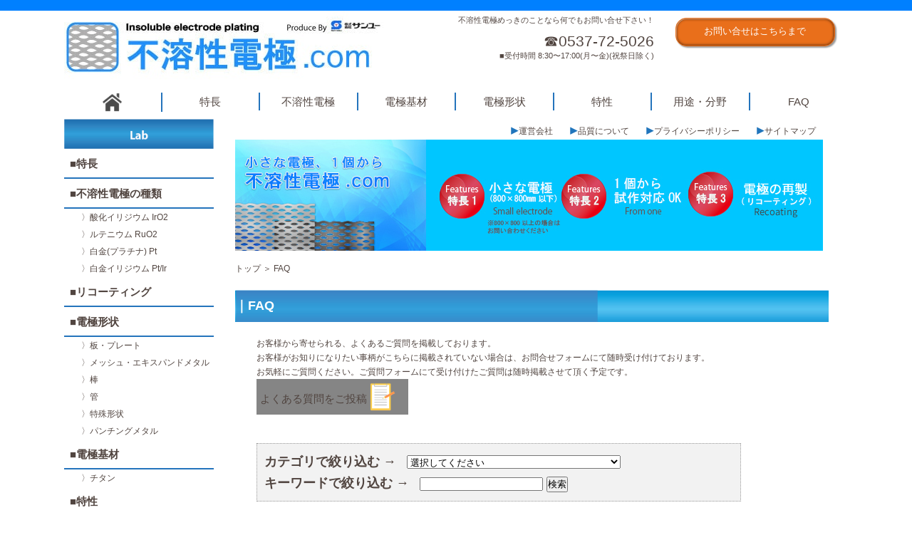

--- FILE ---
content_type: text/html; charset=UTF-8
request_url: https://insoluble-electrode.com/faq/faq9/
body_size: 8166
content:
<!doctype html><html lang="ja"><head>  <script async src="https://www.googletagmanager.com/gtag/js?id=UA-44085228-2"></script> <script>window.dataLayer = window.dataLayer || [];
 function gtag(){dataLayer.push(arguments);}
 gtag('js', new Date());
 gtag('config', 'UA-44085228-2');</script> <meta charset="UTF-8"><meta name=viewport content="width=1100px"><link rel="shortcut icon" href="https://insoluble-electrode.com/wp/wp-content/themes/sanyou/favicon.ico" /><link rel="apple-touch-icon" href="https://insoluble-electrode.com/wp/wp-content/themes/sanyou/img/apple-touch-icon180.png" sizes="180x180"><link media="all" href="https://insoluble-electrode.com/wp/wp-content/cache/autoptimize/css/autoptimize_62913b4d5e4dbed8ac2e3b85ddf08feb.css" rel="stylesheet"><title>不溶性電極の用途・分野について｜不溶性電極の不溶性電極.com不溶性電極.com</title><meta name="description" content="不溶性電極の用途・分野について微小、小さな不溶性電極（Ir02、RuO2、Pt、Pt/Ir）の不溶性電極.comは、各種不溶性電極を製作致します。" /><meta name="robots" content="max-snippet:-1, max-image-preview:large, max-video-preview:-1" /><meta name="keywords" content="不溶性電極の用途・分野について,微小,小さな,不溶性電極,製作" /><link rel="canonical" href="https://insoluble-electrode.com/faq/faq9/" /><meta name="generator" content="All in One SEO (AIOSEO) 4.9.1.1" /> <script type="application/ld+json" class="aioseo-schema">{"@context":"https:\/\/schema.org","@graph":[{"@type":"BreadcrumbList","@id":"https:\/\/insoluble-electrode.com\/faq\/faq9\/#breadcrumblist","itemListElement":[{"@type":"ListItem","@id":"https:\/\/insoluble-electrode.com#listItem","position":1,"name":"\u30db\u30fc\u30e0","item":"https:\/\/insoluble-electrode.com","nextItem":{"@type":"ListItem","@id":"https:\/\/insoluble-electrode.com\/faq\/#listItem","name":"FAQ"}},{"@type":"ListItem","@id":"https:\/\/insoluble-electrode.com\/faq\/#listItem","position":2,"name":"FAQ","item":"https:\/\/insoluble-electrode.com\/faq\/","nextItem":{"@type":"ListItem","@id":"https:\/\/insoluble-electrode.com\/faq\/faq9\/#listItem","name":"\u4e0d\u6eb6\u6027\u96fb\u6975\u306e\u7528\u9014\u30fb\u5206\u91ce\u306b\u3064\u3044\u3066"},"previousItem":{"@type":"ListItem","@id":"https:\/\/insoluble-electrode.com#listItem","name":"\u30db\u30fc\u30e0"}},{"@type":"ListItem","@id":"https:\/\/insoluble-electrode.com\/faq\/faq9\/#listItem","position":3,"name":"\u4e0d\u6eb6\u6027\u96fb\u6975\u306e\u7528\u9014\u30fb\u5206\u91ce\u306b\u3064\u3044\u3066","previousItem":{"@type":"ListItem","@id":"https:\/\/insoluble-electrode.com\/faq\/#listItem","name":"FAQ"}}]},{"@type":"Organization","@id":"https:\/\/insoluble-electrode.com\/#organization","name":"\u4e0d\u6eb6\u6027\u96fb\u6975.com","description":"Just another WordPress site","url":"https:\/\/insoluble-electrode.com\/"},{"@type":"WebPage","@id":"https:\/\/insoluble-electrode.com\/faq\/faq9\/#webpage","url":"https:\/\/insoluble-electrode.com\/faq\/faq9\/","name":"\u4e0d\u6eb6\u6027\u96fb\u6975\u306e\u7528\u9014\u30fb\u5206\u91ce\u306b\u3064\u3044\u3066\uff5c\u4e0d\u6eb6\u6027\u96fb\u6975\u306e\u4e0d\u6eb6\u6027\u96fb\u6975.com","description":"\u4e0d\u6eb6\u6027\u96fb\u6975\u306e\u7528\u9014\u30fb\u5206\u91ce\u306b\u3064\u3044\u3066\u5fae\u5c0f\u3001\u5c0f\u3055\u306a\u4e0d\u6eb6\u6027\u96fb\u6975\uff08Ir02\u3001RuO2\u3001Pt\u3001Pt\/Ir\uff09\u306e\u4e0d\u6eb6\u6027\u96fb\u6975.com\u306f\u3001\u5404\u7a2e\u4e0d\u6eb6\u6027\u96fb\u6975\u3092\u88fd\u4f5c\u81f4\u3057\u307e\u3059\u3002","inLanguage":"ja","isPartOf":{"@id":"https:\/\/insoluble-electrode.com\/#website"},"breadcrumb":{"@id":"https:\/\/insoluble-electrode.com\/faq\/faq9\/#breadcrumblist"},"datePublished":"2017-10-14T10:39:48+09:00","dateModified":"2017-10-14T10:39:48+09:00"},{"@type":"WebSite","@id":"https:\/\/insoluble-electrode.com\/#website","url":"https:\/\/insoluble-electrode.com\/","name":"\u4e0d\u6eb6\u6027\u96fb\u6975.com","description":"Just another WordPress site","inLanguage":"ja","publisher":{"@id":"https:\/\/insoluble-electrode.com\/#organization"}}]}</script> <link rel='dns-prefetch' href='//yubinbango.github.io' /><link rel="alternate" title="oEmbed (JSON)" type="application/json+oembed" href="https://insoluble-electrode.com/wp-json/oembed/1.0/embed?url=https%3A%2F%2Finsoluble-electrode.com%2Ffaq%2Ffaq9%2F" /><link rel="alternate" title="oEmbed (XML)" type="text/xml+oembed" href="https://insoluble-electrode.com/wp-json/oembed/1.0/embed?url=https%3A%2F%2Finsoluble-electrode.com%2Ffaq%2Ffaq9%2F&#038;format=xml" /> <script type="text/javascript" id="main_js-js-extra">var wp_fuyou = {"nonce":"d14d628129","siteURL":"https://insoluble-electrode.com/wp"};
//# sourceURL=main_js-js-extra</script> <script type="text/javascript" src="https://insoluble-electrode.com/wp/wp-content/themes/sanyou/js/main.js?ver=0.0.0" id="main_js-js"></script> <link rel="https://api.w.org/" href="https://insoluble-electrode.com/wp-json/" /><link rel="alternate" title="JSON" type="application/json" href="https://insoluble-electrode.com/wp-json/wp/v2/pages/246" /><link rel="EditURI" type="application/rsd+xml" title="RSD" href="https://insoluble-electrode.com/wp/xmlrpc.php?rsd" /><link rel='shortlink' href='https://insoluble-electrode.com/?p=246' /><link rel="icon" href="data:,"></head><body class="wp-singular page-template-default page page-id-246 page-child parent-pageid-201 wp-theme-sanyou"><div id="wrap"><header class="head clearfix"><h1 class="top fl_l"><a href="https://insoluble-electrode.com"><img src="https://insoluble-electrode.com/wp/wp-content/themes/sanyou/img/logo.jpg" alt="不溶性電極.com"/></a></h1><div class="topbox fl_r clearfix"><div class="fl_l toptel in_b"><p class="mb_10 topbox_p">不溶性電極めっきのことなら何でもお問い合せ下さい！</p><p class="tel"><a href="tel:0537-72-5026">&#9742;0537-72-5026</a></p><p class="time">■受付時間 8:30〜17:00(月〜金)(祝祭日除く)</p> 　</div> 　<div class="fl_l tophere in_b"><div id="google_translate_element"></div><script type="text/javascript">function googleTranslateElementInit() {
  new google.translate.TranslateElement({pageLanguage: 'ja', includedLanguages: 'de,en,es,fr,it,ko,pt,zh-CN,zh-TW', layout: google.translate.TranslateElement.InlineLayout.SIMPLE}, 'google_translate_element');
}</script><script type="text/javascript" src="//translate.google.com/translate_a/element.js?cb=googleTranslateElementInit"></script>  <script src="https://code.jquery.com/jquery-3.2.1.min.js"></script> <p class="here"><a href="https://insoluble-electrode.com/contact/">お問い合せはこちらまで</a></p></div></div></header><div class="wrapper"><nav class="navi w_1100"><ul class="clearfix ddmenu"><li><a href="https://insoluble-electrode.com"><img class="w_20" src="https://insoluble-electrode.com/wp/wp-content/themes/sanyou/img/home.png" alt="不溶性電極TOP"/></a></li><li><a href="https://insoluble-electrode.com/cha/">特長</a></li><li class="menu__single"> <a href="https://insoluble-electrode.com/inso/">不溶性電極</a><ul><li class="smnav"><a href="https://insoluble-electrode.com/inso/ir02/">〉酸化イリジウム IrO2</a></li><li class="smnav"><a href="https://insoluble-electrode.com/inso/ru02/">〉ルテニウム RuO2</a></li><li class="smnav"><a href="https://insoluble-electrode.com/inso/pt/">〉白金(プラチナ) Pt</a></li><li class="smnav"><a href="https://insoluble-electrode.com/inso/ptir/">〉白金イリジウム Pt/Ir</a></li></ul></li><li class="menu__single"> <a href="#">電極基材</a><ul><li class="smnav"><a href="https://insoluble-electrode.com/titan/">〉チタン</a></li></ul></li><li class="menu__single"> <a href="#">電極形状</a><ul><li class="smnav"><a href="https://insoluble-electrode.com/boa/">〉板・プレート</a></li><li class="smnav"><a href="https://insoluble-electrode.com/mesh/">〉メッシュ・エキスパンドメタル</a></li><li class="smnav"><a href="https://insoluble-electrode.com/rod/">〉棒</a></li><li class="smnav"><a href="https://insoluble-electrode.com/kan/">〉菅</a></li><li class="smnav"><a href="https://insoluble-electrode.com/comb/">〉特殊形状</a></li><li class="smnav"><a href="https://insoluble-electrode.com/metal/">〉パンチングメタル</a></li></ul></li><li class="menu__single"> <a href="#">特性</a><ul><li class="smnav"><a href="https://insoluble-electrode.com/polarity/">〉陽極反転・逆電対応</a></li><li class="smnav"><a href="https://insoluble-electrode.com/dura/">〉陽極耐久性</a></li><li class="smnav"><a href="https://insoluble-electrode.com/evolution/">〉塩素発生効率</a></li></ul></li><li class="menu__single"> <a href="#">用途・分野</a><ul><li class="smnav"><a href="https://insoluble-electrode.com/hyd/">〉水素発生用</a></li><li class="smnav"><a href="https://insoluble-electrode.com/chlo/">〉塩素発生用</a></li><li class="smnav"><a href="https://insoluble-electrode.com/oxy/">〉酸素発生用</a></li><li class="smnav"><a href="https://insoluble-electrode.com/pola_use/">〉極性反転用</a></li><li class="smnav"><a href="https://insoluble-electrode.com/elec/">〉電気分解用</a></li><li class="smnav"><a href="https://insoluble-electrode.com/ion/">〉イオン水用</a></li><li class="smnav"><a href="https://insoluble-electrode.com/brine/">〉塩水</a></li><li class="smnav"><a href="https://insoluble-electrode.com/ocean/">〉海水</a></li></ul></li><li><a href="https://insoluble-electrode.com/faq/">FAQ</a></li></ul></nav><div class="content_main w_1100 clearfix"><div class="w_210"><aside><ul class="leftnav clearfix"><li><img src="https://insoluble-electrode.com/wp/wp-content/themes/sanyou/img/lab.png" alt="lab"/></li><li class="bd b_nav"><a href="https://insoluble-electrode.com/cha/">■特長</a></li><li class="bd b_nav"><a href="https://insoluble-electrode.com/inso/">■不溶性電極の種類</a></li><li class="smnav"><a href="https://insoluble-electrode.com/inso/ir02/">〉酸化イリジウム IrO2</a></li><li class="smnav"><a href="https://insoluble-electrode.com/inso/ru02/">〉ルテニウム RuO2</a></li><li class="smnav"><a href="https://insoluble-electrode.com/inso/pt/">〉白金(プラチナ) Pt</a></li><li class="smnav"><a href="https://insoluble-electrode.com/inso/ptir/">〉白金イリジウム Pt/Ir</a></li><li class="bd b_nav"><a href="https://insoluble-electrode.com/rec/">■リコーティング</a></li><li class="bd b_nav">■電極形状</li><li class="smnav"><a href="https://insoluble-electrode.com/boa/">〉板・プレート</a></li><li class="smnav"><a href="https://insoluble-electrode.com/mesh/">〉メッシュ・エキスパンドメタル</a></li><li class="smnav"><a href="https://insoluble-electrode.com/rod/">〉棒</a></li><li class="smnav"><a href="https://insoluble-electrode.com/kan/">〉管</a></li><li class="smnav"><a href="https://insoluble-electrode.com/comb/">〉特殊形状</a></li><li class="smnav"><a href="https://insoluble-electrode.com/metal/">〉パンチングメタル</a></li><li class="bd b_nav">■電極基材</li><li class="smnav"><a href="https://insoluble-electrode.com/titan/">〉チタン</a></li><li class="bd b_nav">■特性</li><li class="smnav"><a href="https://insoluble-electrode.com/polarity/">〉極性反転・逆電対応</a></li><li class="smnav"><a href="https://insoluble-electrode.com/dura/">〉陽極耐久性</a></li><li class="smnav"><a href="https://insoluble-electrode.com/evolution/">〉塩素発生効率</a></li><li class="bd b_nav">■用途・分野</li><li class="smnav"><a href="https://insoluble-electrode.com/hyd/">〉水素発生用</a></li><li class="smnav"><a href="https://insoluble-electrode.com/chlo/">〉塩素発生用</a></li><li class="smnav"><a href="https://insoluble-electrode.com/oxy/">〉酸素発生用</a></li><li class="smnav"><a href="https://insoluble-electrode.com/pola_use/">〉極性反転用</a></li><li class="smnav"><a href="https://insoluble-electrode.com/elec/">〉電気分解用</a></li><li class="smnav"><a href="https://insoluble-electrode.com/ion/">〉イオン水用</a></li><li class="smnav"><a href="https://insoluble-electrode.com/brine/">〉塩水</a></li><li class="smnav"><a href="https://insoluble-electrode.com/ocean/">〉海水</a></li><li class="bd b_nav"><a href="https://insoluble-electrode.com/faq/">■技術FAQ</a></li><li class="bd b_nav"><a href="https://insoluble-electrode.com/company/">■運営会社</a></li><li class="bd b_nav"><a href="https://insoluble-electrode.com/policy/">■プライバシーポリシー</a></li><li class="sanyulist"><a href="http://www.sunyou-net.co.jp/"><img src="https://insoluble-electrode.com/wp/wp-content/themes/sanyou/img/sanyou.jpg" alt="lab"/></a></li><li class="bd bisyou mb_10"><a href="https://microfineplating.com/">微小微細メッキ.com</a></li><li class="font_sm bisyou mb_10"><a href="http://matex-j.com/"><img src="https://insoluble-electrode.com/wp/wp-content/themes/sanyou/img/h_logo.gif" alt="マテックス・ジャパン株式会社"/>(株)サンユーの100%子会社<br>〈事業内容〉不溶性電極の製造・<br>リコーティング<br>メッキ液液製造・開発等</a></li></ul></aside></div><div class="w_880 paleft_30"><div class="nav clearfix"><ul class="right_nav fl_r clearfix"><li class="smnav fl_l"><a href="https://insoluble-electrode.com/company/"><img class="arrow" src="https://insoluble-electrode.com/wp/wp-content/themes/sanyou/img/arrow.png" alt="運営会社"/>運営会社</a></li><li class="smnav fl_l"><a href="https://insoluble-electrode.com/quality/"><img class="arrow" src="https://insoluble-electrode.com/wp/wp-content/themes/sanyou/img/arrow.png" alt="品質について"/>品質について</a></li><li class="smnav fl_l"><a href="https://insoluble-electrode.com/policy/"><img class="arrow" src="https://insoluble-electrode.com/wp/wp-content/themes/sanyou/img/arrow.png" alt="プライバシーポリシー"/>プライバシーポリシー</a></li><li class="smnav fl_l"><a href="https://insoluble-electrode.com/map/"><img class="arrow" src="https://insoluble-electrode.com/wp/wp-content/themes/sanyou/img/arrow.png" alt="サイトマップ"/>サイトマップ</a></li></ul></div> <img class="underlayer" src="https://insoluble-electrode.com/wp/wp-content/themes/sanyou/img/underlayer.jpg" alt=小さな電極1個から/><div class="pan"> <a href="https://insoluble-electrode.com">トップ</a> ＞  FAQ</div><section class="clearfix"><h2 class="clearfix">｜FAQ</h2><p class="txt pal_r">お客様から寄せられる、よくあるご質問を掲載しております。<br>お客様がお知りになりたい事柄がこちらに掲載されていない場合は、お問合せフォームにて随時受け付けております。<br>お気軽にご質問ください。ご質問フォームにて受け付けたご質問は随時掲載させて頂く予定です。</p></section><div class="form clearfix mal_r"><p class="contribution"><a href="https://insoluble-electrode.com/contact/">よくある質問をご投稿</a></p> <a href="https://insoluble-electrode.com/contact/"><img class="memo" src="https://insoluble-electrode.com/wp/wp-content/themes/sanyou/img/memo.png" alt="よくある質問をご投稿"/></a></div><div id="faq_menu" class="maL_r"><form> <strong>カテゴリで絞り込む →</strong>&nbsp;&nbsp; <select style="width:300px;" onchange="location.href=this.options[this.selectedIndex].value"><option value="" selected="">選択してください</option><option value="https://insoluble-electrode.com/faq/faq1/">酸化イリジウム(Ir02)電極について</option><option value="https://insoluble-electrode.com/faq/faq2/">ルテニウム RuO2 電極について</option><option value="https://insoluble-electrode.com/faq/faq3/">白金(プラチナ) Pt 電極について</option><option value="https://insoluble-electrode.com/faq/faq4/">白金イリジウム Pt/Ir 電極について</option><option value="https://insoluble-electrode.com/faq/faq5/">リコーティングについて</option><option value="https://insoluble-electrode.com/faq/faq6/">不溶性電極形状について</option><option value="https://insoluble-electrode.com/faq/faq7/">不溶性電極基材 について</option><option value="https://insoluble-electrode.com/faq/faq8/">不溶性電極の特性について</option><option value="https://insoluble-electrode.com/faq/faq9/">不溶性電極の用途・分野について</option> </select></form><form method="get" action="https://insoluble-electrode.com"> <strong>キーワードで絞り込む →</strong>&nbsp;&nbsp; <input type="hidden" name="post_type" value="cpt_qa"> <input name="s" id="s" type="text" /> <input id="submit" type="submit" value="検索" /></form></div><section><div class="faq_list mb20"><h2>不溶性電極の用途・分野について</h2><ul><li class="que"><img src="https://insoluble-electrode.com/wp/wp-content/themes/sanyou/img/faq_q.gif" alt=小さな電極1個から/><a href="https://insoluble-electrode.com/cpt_qa/%e9%9b%bb%e6%a5%b5%e3%81%8c%e4%bd%bf%e7%94%a8%e3%81%a7%e3%81%8d%e3%82%8b%e3%82%81%e3%81%a3%e3%81%8d%e6%b6%b2%e3%81%ab%e5%88%b6%e7%b4%84%e3%81%8c%e3%81%82%e3%82%8a%e3%81%be%e3%81%99%e3%81%8b%ef%bc%9f/"><strong>電極が使用できるめっき液に制約がありますか？</strong></a></li></ul></div><div class="vave_menu"><ul class="clearfix text_ac"><li class="textl"><a href="https://insoluble-electrode.com/faq/faq1/">酸化イリジウム(Ir02)電極について</a></li><li class="textl"><a href="https://insoluble-electrode.com/faq/faq2/">ルテニウム RuO2 電極について</a></li><li class="textl"><a href="https://insoluble-electrode.com/faq/faq3/">白金(プラチナ) Pt 電極について</a></li></ul><ul class="clearfix text_ac"><li class="textl"><a href="https://insoluble-electrode.com/faq/faq4/">白金イリジウム Pt/Ir 電極について</a></li><li class="textl"><a href="https://insoluble-electrode.com/faq/faq5/">リコーティングについて</a></li><li class="textl"><a href="https://insoluble-electrode.com/faq/faq6/">不溶性電極形状について</a></li></ul><ul class="clearfix text_ac"><li class="textl"><a href="https://insoluble-electrode.com/faq/faq7/">不溶性電極基材 について</a></li><li class="textl"><a href="https://insoluble-electrode.com/faq/faq8/">不溶性電極の特性について</a></li><li class="textl"><a href="https://insoluble-electrode.com/faq/faq9/">不溶性電極の用途・分野について</a></li></ul><p><a href="https://insoluble-electrode.com/faq/">FAQ一覧へ戻る</a></p></div></section><section class="content_recoding1 mtop_200"><p class="recoding_title blue">｜特殊コーティング　（酸化イリジウム不溶性電極）</p><p class="txt">有機添加剤の分解反応抑制の為に、酸化イリジウム不溶性電極に特殊コーティングが可能です。ただし、特殊コーティングのみは出来ません。</p></section><section class="content_recoding mtop_15 clearfix"><p class="recoding_title">｜リコーティング</p><p class="txt fl_r">不溶性電極.comでは、性能劣化した電極の基材からコーティングを剥離して再びコーティングを施す事で電極を再生致します。</p><div class="content_recodinginner clearfix mtop_30"><p class="content_recodingp fl_l">コーティング層が劣化した電極は、電解槽内で電気が流れにくくなり、コーティングの再生を行うことで改善することが可能な場合があります。</p> <img class="fl_l" src="https://insoluble-electrode.com/wp/wp-content/themes/sanyou/img/content_recoding.png" alt="電極再生"/></div></section><section class="mtop_30 mtm"><div class="shape"><ul class="clearfix"><li class="fl_l">〈 電極の種類 〉</li><li class="gy"><a href="https://insoluble-electrode.com/inso/pt/">白金(プラチナ)Pt電極</a></li><li class="gy"><a href="https://insoluble-electrode.com/inso/ptir/">白金イリジウムPt/Ir電極</a></li><li class="gy"><a href="https://insoluble-electrode.com/inso/ru02/">ルテニウムRuO2電極</a></li><li class="gy"><a href="https://insoluble-electrode.com/inso/ir02/">酸化イリジウムIrO2電極</a></li></ul></div><p class="mb_10 mtop_15">〈 電極形状 〉</p><div class="shape"><div class="shapeimg1 fl_l"><a href="https://insoluble-electrode.com/boa/"><img src="https://insoluble-electrode.com/wp/wp-content/themes/sanyou/img/board_03.png" alt="板プレート"/></a><p><span class="sp">板・プレート</span></p></div><div class="shapeimg1 fl_l"><a href="https://insoluble-electrode.com/mesh/"><img src="https://insoluble-electrode.com/wp/wp-content/themes/sanyou/img/mesh.png" alt="メッシュ"/></a><p><span class="sp">メッシュ・エキスパンドペダル</span></p></div><div class="shapeimg1 fl_l"><a href="https://insoluble-electrode.com/rod/"><img src="https://insoluble-electrode.com/wp/wp-content/themes/sanyou/img/rod.png" alt="棒"/></a><p><span class="sp">棒</span></p></div><div class="shapeimg1 fl_l"><a href="https://insoluble-electrode.com/kan/"><img src="https://insoluble-electrode.com/wp/wp-content/themes/sanyou/img/kan.png" alt="菅"/></a><p><span class="sp">菅</span></p></div><div class="shapeimg1 fl_l"><a href="https://insoluble-electrode.com/metal/"><img src="https://insoluble-electrode.com/wp/wp-content/themes/sanyou/img/metal.png" alt="パンチングメタル"/></a><p><span class="sp">パンチングメタル</span></p></div><div class="shapeimg1 fl_l"><a href="https://insoluble-electrode.com/comb/"><img src="https://insoluble-electrode.com/wp/wp-content/themes/sanyou/img/ather.png" alt="特殊形状"/></a><p><span class="sp">特殊形状</span></p></div></div><div class="shape clearfix"><div class="shapeimg2 fl_l"><ul class="clearfix"><li class="fl_l w_30">〈基材の種類〉</li><li class="fl_l w_30 paleft_30"><a href="https://insoluble-electrode.com/titan/">｜チタン(Ti)</a></li></ul></div></div></section></div></div></div><footer><div class="wrapper clearfix"><table class="footertable fl_l" width="70%" border="0" cellpadding="1.5em"><tr><td><a href="https://insoluble-electrode.com/cha/">特徴</a></td><td>電極形状</td><td>分野・用途</td><td>特性</td></tr><tr><td><a href="https://insoluble-electrode.com/inso/">不溶性電極</a></td><td class="paleft_1"><a href="https://insoluble-electrode.com/boa/">〉板・プレート</a></td><td class="paleft_1"><a href="https://insoluble-electrode.com/hyd/">〉水素発生用</a></td><td class="paleft_1"><a href="https://insoluble-electrode.com/polarity/">〉極性反転・逆電対応</a></td></tr><tr><td class="paleft_1"><a href="https://insoluble-electrode.com/inso/ir02/">〉酸化イリジウム IrO2</a></td><td class="paleft_1"><a href="https://insoluble-electrode.com/mesh/">〉メッシュ・エキスパンドメタル</a></td><td class="paleft_1"><a href="https://insoluble-electrode.com/chlo/">〉塩素発生用</a></td><td class="paleft_1"><a href="https://insoluble-electrode.com/dura/">〉陽極耐久性</a></td></tr><tr><td class="paleft_1"><a href="https://insoluble-electrode.com/inso/ru02/">〉ルテニウム RuO2</a></td><td class="paleft_1"><a href="https://insoluble-electrode.com/rod/">〉棒</a></td><td class="paleft_1"><a href="https://insoluble-electrode.com/oxy/">〉酸素発生用</a></td><td class="paleft_1"><a href="https://insoluble-electrode.com/evolution/">〉塩素発生効率</a></td></tr><tr><td class="paleft_1"><a href="https://insoluble-electrode.com/inso/pt/">〉白金(プラチナ) Pt</a></td><td class="paleft_1"><a href="https://insoluble-electrode.com/kan/">〉菅</a></td><td class="paleft_1"><a href="https://insoluble-electrode.com/pola_use/">〉極性反転用</a></td><td><a href="https://insoluble-electrode.com/faq/">FAQ</a></td></tr><tr><td class="paleft_1"><a href="https://insoluble-electrode.com/inso/ptir/">〉白金イリジウム Pt/Ir</a></td><td class="paleft_1"><a href="https://insoluble-electrode.com/metal/">〉パンチングメタル</a></td><td class="paleft_1"><a href="https://insoluble-electrode.com/elec/">〉電気分解用</a></td><td><a href="https://insoluble-electrode.com/map/">サイトマップ</a></td></tr><tr><td><a href="https://insoluble-electrode.com/rec/">リコーティング</a></td><td class="paleft_1"><a href="https://insoluble-electrode.com/comb/">〉特殊形状</a></td><td class="paleft_1"><a href="https://insoluble-electrode.com/ion/">〉イオン水用</a></td><td><a href="https://insoluble-electrode.com/company/">運営会社</a></td></tr><tr><td>電極基材</td><td></td><td class="paleft_1"><a href="https://insoluble-electrode.com/brine/">〉塩水</a></td><td><a href="https://insoluble-electrode.com/policy/">プライバシーポリシー</a></td></tr><tr><td class="paleft_1"><a href="https://insoluble-electrode.com/titan/">〉チタン</a></td><td></td><td class="paleft_1"><a href="https://insoluble-electrode.com/ocean/">〉海水</a></td></tr><tr><td></td><td></td></tr></table><div class="footerright fl_l"><p class="footerp">お問い合わせはお気軽に！</p><p>不溶性電極.comを、ご覧いただきまして誠にありがとうございます。<br>不溶性電極のことなら「不溶性電極.com」にお任せください。</p><p class="footer_tel"><a href="tel:0537-72-5026">☎︎0537-72-5026</a></p><p class="here"><a href="https://insoluble-electrode.com/contact/">お問合せはこちらまで</a></p></div></div><p class="cr">Copyright © 不溶性電極.com All Right Reserved.</p></footer></div> <script type="speculationrules">{"prefetch":[{"source":"document","where":{"and":[{"href_matches":"/*"},{"not":{"href_matches":["/wp/wp-*.php","/wp/wp-admin/*","/wp/wp-content/uploads/*","/wp/wp-content/*","/wp/wp-content/plugins/*","/wp/wp-content/themes/sanyou/*","/*\\?(.+)"]}},{"not":{"selector_matches":"a[rel~=\"nofollow\"]"}},{"not":{"selector_matches":".no-prefetch, .no-prefetch a"}}]},"eagerness":"conservative"}]}</script> <script type="text/javascript" src="https://yubinbango.github.io/yubinbango/yubinbango.js" id="yubinbango-js"></script> <script type="module"  src="https://insoluble-electrode.com/wp/wp-content/plugins/all-in-one-seo-pack/dist/Lite/assets/table-of-contents.95d0dfce.js?ver=4.9.1.1" id="aioseo/js/src/vue/standalone/blocks/table-of-contents/frontend.js-js"></script> <script type="text/javascript" src="https://insoluble-electrode.com/wp/wp-includes/js/dist/hooks.min.js?ver=dd5603f07f9220ed27f1" id="wp-hooks-js"></script> <script type="text/javascript" src="https://insoluble-electrode.com/wp/wp-includes/js/dist/i18n.min.js?ver=c26c3dc7bed366793375" id="wp-i18n-js"></script> <script type="text/javascript" id="wp-i18n-js-after">wp.i18n.setLocaleData( { 'text direction\u0004ltr': [ 'ltr' ] } );
wp.i18n.setLocaleData( { 'text direction\u0004ltr': [ 'ltr' ] } );
//# sourceURL=wp-i18n-js-after</script> <script type="text/javascript" src="https://insoluble-electrode.com/wp/wp-content/plugins/contact-form-7/includes/swv/js/index.js?ver=6.1.4" id="swv-js"></script> <script type="text/javascript" id="contact-form-7-js-translations">( function( domain, translations ) {
	var localeData = translations.locale_data[ domain ] || translations.locale_data.messages;
	localeData[""].domain = domain;
	wp.i18n.setLocaleData( localeData, domain );
} )( "contact-form-7", {"translation-revision-date":"2025-11-30 08:12:23+0000","generator":"GlotPress\/4.0.3","domain":"messages","locale_data":{"messages":{"":{"domain":"messages","plural-forms":"nplurals=1; plural=0;","lang":"ja_JP"},"This contact form is placed in the wrong place.":["\u3053\u306e\u30b3\u30f3\u30bf\u30af\u30c8\u30d5\u30a9\u30fc\u30e0\u306f\u9593\u9055\u3063\u305f\u4f4d\u7f6e\u306b\u7f6e\u304b\u308c\u3066\u3044\u307e\u3059\u3002"],"Error:":["\u30a8\u30e9\u30fc:"]}},"comment":{"reference":"includes\/js\/index.js"}} );
//# sourceURL=contact-form-7-js-translations</script> <script type="text/javascript" id="contact-form-7-js-before">var wpcf7 = {
    "api": {
        "root": "https:\/\/insoluble-electrode.com\/wp-json\/",
        "namespace": "contact-form-7\/v1"
    }
};
//# sourceURL=contact-form-7-js-before</script> <script type="text/javascript" src="https://insoluble-electrode.com/wp/wp-content/plugins/contact-form-7/includes/js/index.js?ver=6.1.4" id="contact-form-7-js"></script> <script id="wp-emoji-settings" type="application/json">{"baseUrl":"https://s.w.org/images/core/emoji/17.0.2/72x72/","ext":".png","svgUrl":"https://s.w.org/images/core/emoji/17.0.2/svg/","svgExt":".svg","source":{"concatemoji":"https://insoluble-electrode.com/wp/wp-includes/js/wp-emoji-release.min.js?ver=6.9"}}</script> <script type="module">/*! This file is auto-generated */
const a=JSON.parse(document.getElementById("wp-emoji-settings").textContent),o=(window._wpemojiSettings=a,"wpEmojiSettingsSupports"),s=["flag","emoji"];function i(e){try{var t={supportTests:e,timestamp:(new Date).valueOf()};sessionStorage.setItem(o,JSON.stringify(t))}catch(e){}}function c(e,t,n){e.clearRect(0,0,e.canvas.width,e.canvas.height),e.fillText(t,0,0);t=new Uint32Array(e.getImageData(0,0,e.canvas.width,e.canvas.height).data);e.clearRect(0,0,e.canvas.width,e.canvas.height),e.fillText(n,0,0);const a=new Uint32Array(e.getImageData(0,0,e.canvas.width,e.canvas.height).data);return t.every((e,t)=>e===a[t])}function p(e,t){e.clearRect(0,0,e.canvas.width,e.canvas.height),e.fillText(t,0,0);var n=e.getImageData(16,16,1,1);for(let e=0;e<n.data.length;e++)if(0!==n.data[e])return!1;return!0}function u(e,t,n,a){switch(t){case"flag":return n(e,"\ud83c\udff3\ufe0f\u200d\u26a7\ufe0f","\ud83c\udff3\ufe0f\u200b\u26a7\ufe0f")?!1:!n(e,"\ud83c\udde8\ud83c\uddf6","\ud83c\udde8\u200b\ud83c\uddf6")&&!n(e,"\ud83c\udff4\udb40\udc67\udb40\udc62\udb40\udc65\udb40\udc6e\udb40\udc67\udb40\udc7f","\ud83c\udff4\u200b\udb40\udc67\u200b\udb40\udc62\u200b\udb40\udc65\u200b\udb40\udc6e\u200b\udb40\udc67\u200b\udb40\udc7f");case"emoji":return!a(e,"\ud83e\u1fac8")}return!1}function f(e,t,n,a){let r;const o=(r="undefined"!=typeof WorkerGlobalScope&&self instanceof WorkerGlobalScope?new OffscreenCanvas(300,150):document.createElement("canvas")).getContext("2d",{willReadFrequently:!0}),s=(o.textBaseline="top",o.font="600 32px Arial",{});return e.forEach(e=>{s[e]=t(o,e,n,a)}),s}function r(e){var t=document.createElement("script");t.src=e,t.defer=!0,document.head.appendChild(t)}a.supports={everything:!0,everythingExceptFlag:!0},new Promise(t=>{let n=function(){try{var e=JSON.parse(sessionStorage.getItem(o));if("object"==typeof e&&"number"==typeof e.timestamp&&(new Date).valueOf()<e.timestamp+604800&&"object"==typeof e.supportTests)return e.supportTests}catch(e){}return null}();if(!n){if("undefined"!=typeof Worker&&"undefined"!=typeof OffscreenCanvas&&"undefined"!=typeof URL&&URL.createObjectURL&&"undefined"!=typeof Blob)try{var e="postMessage("+f.toString()+"("+[JSON.stringify(s),u.toString(),c.toString(),p.toString()].join(",")+"));",a=new Blob([e],{type:"text/javascript"});const r=new Worker(URL.createObjectURL(a),{name:"wpTestEmojiSupports"});return void(r.onmessage=e=>{i(n=e.data),r.terminate(),t(n)})}catch(e){}i(n=f(s,u,c,p))}t(n)}).then(e=>{for(const n in e)a.supports[n]=e[n],a.supports.everything=a.supports.everything&&a.supports[n],"flag"!==n&&(a.supports.everythingExceptFlag=a.supports.everythingExceptFlag&&a.supports[n]);var t;a.supports.everythingExceptFlag=a.supports.everythingExceptFlag&&!a.supports.flag,a.supports.everything||((t=a.source||{}).concatemoji?r(t.concatemoji):t.wpemoji&&t.twemoji&&(r(t.twemoji),r(t.wpemoji)))});
//# sourceURL=https://insoluble-electrode.com/wp/wp-includes/js/wp-emoji-loader.min.js</script> </body></html>

--- FILE ---
content_type: text/css
request_url: https://insoluble-electrode.com/wp/wp-content/cache/autoptimize/css/autoptimize_62913b4d5e4dbed8ac2e3b85ddf08feb.css
body_size: 7311
content:
@charset "UTF-8";*{padding:0;margin:0;-webkit-box-sizing:border-box;-moz-box-sizing:border-box;-o-box-sizing:border-box;-ms-box-sizing:border-box;box-sizing:border-box}html,body,div,span,object,iframe,p,blockquote,pre,a,abbr,acronym,address,big,cite,code,del,dfn,em,img,ins,kbd,q,s,samp,small,strike,strong,sub,sup,tt,var,b,u,i,center,dl,dt,dd,ol,ul,li,fieldset,form,label,legend,table,caption,tbody,tfoot,thead,tr,th,td,article,aside,canvas,details,embed,figure,figcaption,footer,header,menu,nav,output,ruby,section,summary,time,mark,audio,video,h1,h2,h3,h4,h5,h6{margin:0;padding:0;border:0;outline:0;font-size:100%;vertical-align:baseline;background:0 0;font-style:normal}img,object,embed,video,iframe{width:auto;max-width:100%}html{font-size:62.5%;color:#514540;font-family:"メイリオ","ヒラギノ角ゴ Pro W3","Hiragino Kaku Gothic Pro",Meiryo,Osaka,"ＭＳ Ｐゴシック","MS PGothic",sans-serif;line-height:1.7}body{width:100%;font-size:1.5rem}img{max-width:100%;height:auto;vertical-align:bottom}a:hover img{opacity:.7;filter:alpha(opacity=70);-moz-opacity:.7;-webkit-transition:.3s ease-in-out;-moz-transition:.3s ease-in-out;-o-transition:.3s ease-in-out;transition:.3s ease-in-out}li{list-style-type:none}a{text-decoration:none;color:#514540}#wrap{overflow:hidden;border-top:15px solid #0080ff}.clearfix:after{content:".";display:block;height:0;clear:both;visibility:hidden}table{border-collapse:collapse}.bd{font-weight:700}.font_1{font-size:1em}.font_sm{font-size:.6em}.paleft_30{padding-left:30px}.pa_ri10{padding-right:10px}.mb_10{margin-bottom:10px}.mtop_15{margin-top:15px}.mtop_40{margin-top:40px}.mtop_50{margin-top:50px}.mtop_80{margin-top:80px}.mtop_30{margin-top:30px}.mbottm_20{margin-bottom:20px}.mbottm_50{margin-bottom:50px}.mbottm_100{margin-bottom:100px}.mtop_200{margin-top:200px}.ma_top0{margin-top:0}.w_100{width:100%}.w_90{width:90%}.w_50{width:50%}.w_40{width:40%}.w_20{width:20%}.fl_r{float:right}.fl_l{float:left}.fl_n{float:none}.in_b{display:inline-block}.text_ac{text-align:center}.pa_05{padding:.5em}.head,.wrapper{width:1100px;margin:0 auto}.top{width:auto}.topbox{width:55%}.topbox p{font-size:.7em;margin-top:5px}.topbox .time{margin-top:0;text-align:right}.toptel{width:55%;margin-right:5%;text-align:right}.tel a{font-size:2em;line-height:1em}.topbox_p{text-align:right}.tophere{width:37%;margin-top:5px}.tophere .here{width:100%}.here{width:60%;background-color:#e96f1b;border:1px solid #e96f1b;box-shadow:1px 1px 0 rgba(255,255,255,.4) inset,0 0 4px rgba(0,0,0,.8) inset,2px 2px 2px rgba(0,0,0,.4);padding:.8em;border-radius:15px;-webkit-border-radius:15px;-moz-border-radius:15px;text-align:center}.here a{color:#fff;display:block;font-size:1.2em}.here:hover{background-color:#f2ad7d}.topimg{width:100%}.navi{margin-top:15px}.navi li{width:12.5%;position:relative;text-align:center;border-right:2px solid #2474bc;float:left;position:relative;display:inline-block;transition:.3s}.navi li:last-child{border-right:none}.navi li:after{position:absolute;bottom:0;left:0;content:'';width:0;height:2px;background-color:#2474bc;transition:.3s}.navi li:hover:after{width:100%}.menu__single li{width:180%;border-right:none;float:none;line-height:2.5em;background-color:#d9f2ff;text-align:left;text-indent:1em}.menu__single .smnav{padding-left:0}ul.ddmenu a{display:block}ul.ddmenu ul{display:none}ul.ddmenu ul{display:none;margin:0;padding:0;position:absolute}ul.ddmenu li:hover ul{display:block}.w_210{width:100%;max-width:210px;float:left;margin-top:10px}.w_880{width:100%;max-width:880px;float:left;margin-top:15px}.w_1100{width:100%;max-width:1100px}.b_nav{border-bottom:2px solid #2474bc;padding:.5em}.b_nav a:hover{color:#696969}.smnav{font-size:.8em;padding-left:2em;line-height:2em}.smnav a:hover{border-bottom:1px solid #424242}.sanyulist{margin:1em 0}.bisyou{border:2px solid #2474bc;padding:.5em;text-align:center}.bisyou:hover{background:#75b0e4}.right_nav{text-align:right;margin-right:35px}.arrow{display:inline-block;margin-bottom:7px}h2{color:#fff;line-height:2.5em;font-size:1.2em;margin:20px 0;width:98%;background-image:url(//insoluble-electrode.com/wp/wp-content/themes/sanyou/img/title.png)}.square{display:inline-block;margin:0 0 8px}.txt{font-size:.8em;width:100%;margin:15px 0 0}.characteristic{width:100%}.characteristic dl{width:30%;border:2px solid #f29438;border-radius:10px;float:left;margin-top:25px;margin-right:2%;padding-top:5px;padding-bottom:20px}.characteristic dl:last-child{margin-right:0}.characteristic dl:first-child{margin-left:3%}.characteristic dl:hover{background:#fad6b4}.characteristic dt{font-size:1em;color:#e61d37}.characteristic dd{font-size:1.5em;color:#e61d37;font-weight:700;text-align:center}.type{width:100%;margin-top:50px}.typeinnner_l{width:72%;float:left;margin-right:5%}.typeinner_r{width:23%;float:left}.type ul{width:100%;display:-webkit-box;display:-moz-box;display:-webkit-flexbox;display:-moz-flexbox;display:-ms-flexbox;display:-webkit-flex;display:-moz-flex;display:flex;-webkit-box-lines:multiple;-moz-box-lines:multiple;-webkit-flex-wrap:wrap;-moz-flex-wrap:wrap;-ms-flex-wrap:wrap;flex-wrap:wrap}.type li{font-size:.8em}.gy{width:17%;float:left;text-align:center;background:-webkit-linear-gradient(top,#fff 0%,#f0f0f0 100%);background:linear-gradient(to bottom,#fff 0%,#f0f0f0 100%);border:1px solid #ccc;box-shadow:0 -1px 0 rgba(255,255,255,1) inset;margin-right:2%;padding:2em 0}.gy:nth-child(4){margin-right:6%}.type1 .gy{width:21%}.or{width:17%;float:left;text-align:center;background:-webkit-linear-gradient(top,#fff 0%,#f29438 100%);background:linear-gradient(to bottom,#fff 0%,#f29438 100%);border:1px solid #f29438;box-shadow:0 -1px 0 rgba(255,255,255,1) inset;margin-right:2%;padding:2.4em 1em;font-size:.8em}.gy:hover{background:#fff}.gy a{display:block}.or:hover{background:#fff}.shape{width:100%}.shapeimg{max-width:182px;width:23%;margin-right:2%}.shapeimg p span{font-size:.8em;text-align:center;display:block;margin:.5em 0}.shapeimg p a:hover{color:#777}.h2_wrap{width:100%}.h2_inner{color:#fff;width:48%;float:left;margin-right:3%;font-weight:700;line-height:2.5em;font-size:1.2em;margin-top:20px;background-image:url(//insoluble-electrode.com/wp/wp-content/themes/sanyou/img/title.png)}.h2_inner:last-child{margin-right:0}.fltxt_w{width:100%}.fltxt{width:48%;float:left;margin-right:3%}.fltxt:last-child{margin-right:0}.fl_table{width:25%;background-color:#68c2e7;border-collapse:collapse;margin-left:10%}.fl_table td{border:1px solid #fff;text-align:center;padding:.5em}.fl_tablegreen{width:15%;margin-right:4%;background-color:#99d0af;border-collapse:collapse}.fl_tablegreen td{border:1px solid #fff;text-align:center;padding:.5em}.fl_tablegreen2{width:30%;background-color:#99d0af;border-collapse:collapse}.fl_tablegreen2 td{border:1px solid #fff;text-align:center;vertical-align:middle;padding:.5em}.news{width:90%;border-bottom:1px dotted}.news p{margin-left:1em}.news span{margin-right:1em}footer{width:100%;margin-top:30px;padding-top:2em;background-color:#0080ff}.footertable a:hover{border-bottom:1px solid #fff}.footertable{font-size:.8em;padding:2em;color:#fff}.footertable a{color:#fff}.paleft_2{padding-left:2em}.paleft_1{padding-left:1em}.footerright{width:30%;color:#fff;font-size:.8em;padding:1em;border:2px dotted #fff}.footerp{font-size:1.5em;margin-bottom:10px}.footer_tel a{color:#fff;font-size:2em}.cr{font-size:.8em;text-align:center;line-height:4em;color:#fff}.underlayer{display:block}.pan{margin-top:15px;font-size:.8em}.cha1{width:100%;margin:15px 0}.cha1 dl{margin:15px 30px}.cha1 dt{width:10%;text-align:center;background:#2474bc;color:#fff;padding:.5em}.cha1 dd{width:88%;margin-left:2%;padding:.3em 0;font-size:1.2em;color:#e61d37;font-weight:700;border-bottom:1px solid #2474bc}.shapeimg1{max-width:173px;width:15%;margin-right:1%}.shapeimg1 p span{font-size:.8em;text-align:center;display:block;margin:.5em 0}.shapeimg1 p a:hover{color:#777}.shapeimg2{width:100%}.shapeimg2 ul li a:hover{color:#777}.electrode_type{width:100%;padding:50px 70px 0 30px}.gy1{width:30%;float:left;text-align:center;background:-webkit-linear-gradient(top,#fff 0%,#f0f0f0 100%);background:linear-gradient(to bottom,#fff 0%,#f0f0f0 100%);border:1px solid #ccc;box-shadow:0 -1px 0 rgba(255,255,255,1) inset;margin-right:10%;padding:3em .5em}.gy1 a{display:block}.gy1:hover{background:#fff}.gy2{width:60%;float:left;font-size:.8em}.content_recoding{background:#fad6b4;border-radius:15px}.content_recoding1{background:#dff2fc;border-radius:15px}.recoding_title{padding:.5em 0 0 .5em;font-size:1.2em;color:#e61d37;font-weight:700;display:inline-block}.recoding_title1{padding:.5em 0 50px 30px;font-size:1.2em;color:#e61d37;font-weight:700;display:inline-block}.recoding_main img{display:block;margin:0 auto}.content_recoding .txt{padding:0 0 5px;width:80%}.content_recoding1 .txt{padding:0 0 20px 40px}.content_recodinginner p{width:50%;padding-left:23%;padding-top:20px;font-size:.8em;padding-bottom:20px}.content_recodinginner img{width:50%;max-width:550px;display:block}.shape .gy{width:18%;padding:.5em 0}.shape .gy:nth-child(4){margin-right:2%}.shape .gy:nth-child(2){margin-left:5%}.mtm{border:2px solid #2474bc;padding:2em;font-size:.8em}.type_table td{border:1px solid #5b5b5b;padding:.3em 1em}table .bl{background:#68c2e7}table .gr{background:#99d0af;width:22%}table .ora{background:#f29438}table .gry{background:#cecece;line-height:1.3em}.or1{width:30%;float:left;text-align:center;background:-webkit-linear-gradient(top,#fff 0%,#f29438 100%);background:linear-gradient(to bottom,#fff 0%,#f29438 100%);border:1px solid #f29438;box-shadow:0 -1px 0 rgba(255,255,255,1) inset;margin-right:10%;padding:3em .5em}.characteristic_table{border-collapse:collapse;margin-left:30px}.characteristic_table td,.characteristic_table th{border:1px solid #333;border:1px solid #5b5b5b}.characteristic img{display:block;padding-right:2%;float:left}.use_table{border-collapse:collapse;margin-left:30px}.use_table td,.use_table th{border:1px solid #333;border:1px solid #5b5b5b;padding:.5em 1em;font-size:.8em}.use_table td{text-align:center}.memo{width:18%}.form{width:25%;background:#858585;padding:.3em;color:#fff}.contribution{display:inline;vertical-align:super}.con_table{border:1px solid #5b5b5b;font-size:.8em;margin-left:30px;margin-top:20px}.con_table td{padding:.4em;border:.5px solid #5b5b5b;vertical-align:top}.gray_table{background-color:#f2f2ee}.dgray_table{background-color:#ccc}.con_table .empty{border-left:none}.history_table{border:1px solid #5b5b5b;font-size:.8em;margin-left:30px}.history_table td{border:.5px solid #5b5b5b;padding:.4em}.history{display:inline-block;margin-bottom:.2em;font-weight:700;font-size:1.2em;margin:20px 0 10px 30px}.history .arrow{margin-bottom:.6em}.content_history{width:95%}.element_01{font-size:.8em;line-height:2em;padding-left:3%}.greeting_img{padding:0 0 .5em .5em}.greeting_under{width:65%;background-color:#eee;border:2px solid #8d8d8d;padding:2em;margin-top:2em}.greeting_under .footer_tel a{color:#2a2a2a}.greeting_under p{font-size:.8em}.map a:hover{text-decoration:underline}.ti_table{border:.5px solid #5b5b5b;margin-right:15%}.ti_table td{border:.5px solid #5b5b5b;text-align:center}.ti_table th{border:.5px solid #5b5b5b;background-color:#68c2e7;width:30%}.txt_titan{border:1px solid #5b5b5b;line-height:3em;margin-right:20%;text-align:center}.red{color:#ff0004}.mgn_b_20{border:1px solid #eeeef0}#contact th{padding:7px 0 7px;border:1px solid #eeeef0;background:#f6f6f6;text-align:center;vertical-align:middle}#contact td{padding:7px 10px 7px;border:1px solid #eeeef0}.wpcf7-form-control{padding:.5em;font:1em}.p_center{margin-top:10px;text-align:center}.pal_r{padding:0 30px}.pal_r70{padding:0 70px}.re_pa{padding:0 200px}.type1{margin:0 30px 0 120px}.mal_r{margin:0 30px}.ma_l30{margin-left:30px}.f_bl{color:#0080ff}.des_bl{display:block}.c_table td{border:.5px solid #5b5b5b}.w_25{width:25%}.w_33{width:33%}.quality p{font-size:.8em}.quality .bd{font-size:1em}.quality td{font-size:.8em}.pa_l{padding-left:3%}.shapeimg1 p .sp{font-size:inherit}.content_img{width:50%;margin-left:30px}.content_img img{display:block;width:100%;padding:0 30px}.content_img p span{font-size:1em;text-align:center;display:block;margin:1.5em 0}.stain img{width:100%}.policy_innner p{font-size:.8em}.blue{color:#0229ff}#faq_menu{padding:10px;background:#f2f2f2;border:dotted 1px #999;font-size:1.2em;width:80%;margin:40px 30px}.faq_list h4{padding:7px 0 5px 15px;border:solid 1px #999;background:#e6f4ff;width:80%;margin-left:30px;margin-bottom:1em}.faq_list h2{padding:7px 0 5px 15px;border:solid 1px #999;background:#e6f4ff;color:#514540;width:80%;margin-left:30px;margin-bottom:1em}.faq_list li{margin-left:30px}.que img{margin-bottom:.5em}.post-navigation{overflow:hidden;padding:5px 0}.prev{float:left}.next{float:right}.ans{margin-bottom:.5em;border-bottom:.5px dotted #848484}.remark{font-size:.8em;padding-left:28%}.remark1{font-size:.8em;padding-left:22%}.remark2{font-size:.8em;padding-left:37%}.vave_menu{clear:both;overflow:hidden;margin-bottom:10px;margin-top:200px;margin-left:30px;font-size:.8em}.vave_menu li{font-size:1em}.vave_menu p{font-size:1em}.vave_menu li a{display:block;width:30%;margin-right:1%;margin-bottom:10px;float:left;color:#000;text-decoration:none;line-height:32px;border:#084a9e solid 2px}.vave_menu li a:hover{background:#e6f4ff}.que a:hover{border-bottom:1px solid}.faq{position:relative;padding:5px 5px 5px 25px;color:#012884 !important;line-height:1.5;background:#ffc;border:solid 1px #14215f !important}.faqimg{position:absolute;top:0;left:0}.faq_a{position:relative;padding:25px 5px 5px 25px;overflow:hidden;margin-top:7px;line-height:1.5;border:solid 1px #14215f}.faq_a p{padding:0 0 15px}.faq_a img{text-align:center}#FAQ-Q{width:100%}#FAQ-A{width:100%;height:115px}#submit_btn{border-radius:0;background:-moz-linear-gradient(top,#fff 0%,#eee);background:-webkit-gradient(linear,left top,left bottom,from(#fff),to(#eee));border:1px solid #ddd;color:#111;padding:10px 30px;-webkit-border-radius:3px;-moz-border-radius:3px;border-radius:3px}#submit_btn:hover{background:-moz-linear-gradient(top,#efefef 0%,#eee);background:-webkit-gradient(linear,left top,left bottom,from(#efefef),to(#eee))}.wpcf7-submit{width:150px;margin:20px 0}
img:is([sizes=auto i],[sizes^="auto," i]){contain-intrinsic-size:3000px 1500px}
img.wp-smiley,img.emoji{display:inline !important;border:none !important;box-shadow:none !important;height:1em !important;width:1em !important;margin:0 .07em !important;vertical-align:-.1em !important;background:0 0 !important;padding:0 !important}
:root{--wp-block-synced-color:#7a00df;--wp-block-synced-color--rgb:122,0,223;--wp-bound-block-color:var(--wp-block-synced-color);--wp-editor-canvas-background:#ddd;--wp-admin-theme-color:#007cba;--wp-admin-theme-color--rgb:0,124,186;--wp-admin-theme-color-darker-10:#006ba1;--wp-admin-theme-color-darker-10--rgb:0,107,160.5;--wp-admin-theme-color-darker-20:#005a87;--wp-admin-theme-color-darker-20--rgb:0,90,135;--wp-admin-border-width-focus:2px}@media (min-resolution:192dpi){:root{--wp-admin-border-width-focus:1.5px}}.wp-element-button{cursor:pointer}:root .has-very-light-gray-background-color{background-color:#eee}:root .has-very-dark-gray-background-color{background-color:#313131}:root .has-very-light-gray-color{color:#eee}:root .has-very-dark-gray-color{color:#313131}:root .has-vivid-green-cyan-to-vivid-cyan-blue-gradient-background{background:linear-gradient(135deg,#00d084,#0693e3)}:root .has-purple-crush-gradient-background{background:linear-gradient(135deg,#34e2e4,#4721fb 50%,#ab1dfe)}:root .has-hazy-dawn-gradient-background{background:linear-gradient(135deg,#faaca8,#dad0ec)}:root .has-subdued-olive-gradient-background{background:linear-gradient(135deg,#fafae1,#67a671)}:root .has-atomic-cream-gradient-background{background:linear-gradient(135deg,#fdd79a,#004a59)}:root .has-nightshade-gradient-background{background:linear-gradient(135deg,#330968,#31cdcf)}:root .has-midnight-gradient-background{background:linear-gradient(135deg,#020381,#2874fc)}:root{--wp--preset--font-size--normal:16px;--wp--preset--font-size--huge:42px}.has-regular-font-size{font-size:1em}.has-larger-font-size{font-size:2.625em}.has-normal-font-size{font-size:var(--wp--preset--font-size--normal)}.has-huge-font-size{font-size:var(--wp--preset--font-size--huge)}.has-text-align-center{text-align:center}.has-text-align-left{text-align:left}.has-text-align-right{text-align:right}.has-fit-text{white-space:nowrap!important}#end-resizable-editor-section{display:none}.aligncenter{clear:both}.items-justified-left{justify-content:flex-start}.items-justified-center{justify-content:center}.items-justified-right{justify-content:flex-end}.items-justified-space-between{justify-content:space-between}.screen-reader-text{border:0;clip-path:inset(50%);height:1px;margin:-1px;overflow:hidden;padding:0;position:absolute;width:1px;word-wrap:normal!important}.screen-reader-text:focus{background-color:#ddd;clip-path:none;color:#444;display:block;font-size:1em;height:auto;left:5px;line-height:normal;padding:15px 23px 14px;text-decoration:none;top:5px;width:auto;z-index:100000}html :where(.has-border-color){border-style:solid}html :where([style*=border-top-color]){border-top-style:solid}html :where([style*=border-right-color]){border-right-style:solid}html :where([style*=border-bottom-color]){border-bottom-style:solid}html :where([style*=border-left-color]){border-left-style:solid}html :where([style*=border-width]){border-style:solid}html :where([style*=border-top-width]){border-top-style:solid}html :where([style*=border-right-width]){border-right-style:solid}html :where([style*=border-bottom-width]){border-bottom-style:solid}html :where([style*=border-left-width]){border-left-style:solid}html :where(img[class*=wp-image-]){height:auto;max-width:100%}:where(figure){margin:0 0 1em}html :where(.is-position-sticky){--wp-admin--admin-bar--position-offset:var(--wp-admin--admin-bar--height,0px)}@media screen and (max-width:600px){html :where(.is-position-sticky){--wp-admin--admin-bar--position-offset:0px}}
:root{--wp--preset--aspect-ratio--square:1;--wp--preset--aspect-ratio--4-3:4/3;--wp--preset--aspect-ratio--3-4:3/4;--wp--preset--aspect-ratio--3-2:3/2;--wp--preset--aspect-ratio--2-3:2/3;--wp--preset--aspect-ratio--16-9:16/9;--wp--preset--aspect-ratio--9-16:9/16;--wp--preset--color--black:#000;--wp--preset--color--cyan-bluish-gray:#abb8c3;--wp--preset--color--white:#fff;--wp--preset--color--pale-pink:#f78da7;--wp--preset--color--vivid-red:#cf2e2e;--wp--preset--color--luminous-vivid-orange:#ff6900;--wp--preset--color--luminous-vivid-amber:#fcb900;--wp--preset--color--light-green-cyan:#7bdcb5;--wp--preset--color--vivid-green-cyan:#00d084;--wp--preset--color--pale-cyan-blue:#8ed1fc;--wp--preset--color--vivid-cyan-blue:#0693e3;--wp--preset--color--vivid-purple:#9b51e0;--wp--preset--gradient--vivid-cyan-blue-to-vivid-purple:linear-gradient(135deg,#0693e3 0%,#9b51e0 100%);--wp--preset--gradient--light-green-cyan-to-vivid-green-cyan:linear-gradient(135deg,#7adcb4 0%,#00d082 100%);--wp--preset--gradient--luminous-vivid-amber-to-luminous-vivid-orange:linear-gradient(135deg,#fcb900 0%,#ff6900 100%);--wp--preset--gradient--luminous-vivid-orange-to-vivid-red:linear-gradient(135deg,#ff6900 0%,#cf2e2e 100%);--wp--preset--gradient--very-light-gray-to-cyan-bluish-gray:linear-gradient(135deg,#eee 0%,#a9b8c3 100%);--wp--preset--gradient--cool-to-warm-spectrum:linear-gradient(135deg,#4aeadc 0%,#9778d1 20%,#cf2aba 40%,#ee2c82 60%,#fb6962 80%,#fef84c 100%);--wp--preset--gradient--blush-light-purple:linear-gradient(135deg,#ffceec 0%,#9896f0 100%);--wp--preset--gradient--blush-bordeaux:linear-gradient(135deg,#fecda5 0%,#fe2d2d 50%,#6b003e 100%);--wp--preset--gradient--luminous-dusk:linear-gradient(135deg,#ffcb70 0%,#c751c0 50%,#4158d0 100%);--wp--preset--gradient--pale-ocean:linear-gradient(135deg,#fff5cb 0%,#b6e3d4 50%,#33a7b5 100%);--wp--preset--gradient--electric-grass:linear-gradient(135deg,#caf880 0%,#71ce7e 100%);--wp--preset--gradient--midnight:linear-gradient(135deg,#020381 0%,#2874fc 100%);--wp--preset--font-size--small:13px;--wp--preset--font-size--medium:20px;--wp--preset--font-size--large:36px;--wp--preset--font-size--x-large:42px;--wp--preset--spacing--20:.44rem;--wp--preset--spacing--30:.67rem;--wp--preset--spacing--40:1rem;--wp--preset--spacing--50:1.5rem;--wp--preset--spacing--60:2.25rem;--wp--preset--spacing--70:3.38rem;--wp--preset--spacing--80:5.06rem;--wp--preset--shadow--natural:6px 6px 9px rgba(0,0,0,.2);--wp--preset--shadow--deep:12px 12px 50px rgba(0,0,0,.4);--wp--preset--shadow--sharp:6px 6px 0px rgba(0,0,0,.2);--wp--preset--shadow--outlined:6px 6px 0px -3px #fff,6px 6px #000;--wp--preset--shadow--crisp:6px 6px 0px #000}:where(.is-layout-flex){gap:.5em}:where(.is-layout-grid){gap:.5em}body .is-layout-flex{display:flex}.is-layout-flex{flex-wrap:wrap;align-items:center}.is-layout-flex>:is(*,div){margin:0}body .is-layout-grid{display:grid}.is-layout-grid>:is(*,div){margin:0}:where(.wp-block-columns.is-layout-flex){gap:2em}:where(.wp-block-columns.is-layout-grid){gap:2em}:where(.wp-block-post-template.is-layout-flex){gap:1.25em}:where(.wp-block-post-template.is-layout-grid){gap:1.25em}.has-black-color{color:var(--wp--preset--color--black) !important}.has-cyan-bluish-gray-color{color:var(--wp--preset--color--cyan-bluish-gray) !important}.has-white-color{color:var(--wp--preset--color--white) !important}.has-pale-pink-color{color:var(--wp--preset--color--pale-pink) !important}.has-vivid-red-color{color:var(--wp--preset--color--vivid-red) !important}.has-luminous-vivid-orange-color{color:var(--wp--preset--color--luminous-vivid-orange) !important}.has-luminous-vivid-amber-color{color:var(--wp--preset--color--luminous-vivid-amber) !important}.has-light-green-cyan-color{color:var(--wp--preset--color--light-green-cyan) !important}.has-vivid-green-cyan-color{color:var(--wp--preset--color--vivid-green-cyan) !important}.has-pale-cyan-blue-color{color:var(--wp--preset--color--pale-cyan-blue) !important}.has-vivid-cyan-blue-color{color:var(--wp--preset--color--vivid-cyan-blue) !important}.has-vivid-purple-color{color:var(--wp--preset--color--vivid-purple) !important}.has-black-background-color{background-color:var(--wp--preset--color--black) !important}.has-cyan-bluish-gray-background-color{background-color:var(--wp--preset--color--cyan-bluish-gray) !important}.has-white-background-color{background-color:var(--wp--preset--color--white) !important}.has-pale-pink-background-color{background-color:var(--wp--preset--color--pale-pink) !important}.has-vivid-red-background-color{background-color:var(--wp--preset--color--vivid-red) !important}.has-luminous-vivid-orange-background-color{background-color:var(--wp--preset--color--luminous-vivid-orange) !important}.has-luminous-vivid-amber-background-color{background-color:var(--wp--preset--color--luminous-vivid-amber) !important}.has-light-green-cyan-background-color{background-color:var(--wp--preset--color--light-green-cyan) !important}.has-vivid-green-cyan-background-color{background-color:var(--wp--preset--color--vivid-green-cyan) !important}.has-pale-cyan-blue-background-color{background-color:var(--wp--preset--color--pale-cyan-blue) !important}.has-vivid-cyan-blue-background-color{background-color:var(--wp--preset--color--vivid-cyan-blue) !important}.has-vivid-purple-background-color{background-color:var(--wp--preset--color--vivid-purple) !important}.has-black-border-color{border-color:var(--wp--preset--color--black) !important}.has-cyan-bluish-gray-border-color{border-color:var(--wp--preset--color--cyan-bluish-gray) !important}.has-white-border-color{border-color:var(--wp--preset--color--white) !important}.has-pale-pink-border-color{border-color:var(--wp--preset--color--pale-pink) !important}.has-vivid-red-border-color{border-color:var(--wp--preset--color--vivid-red) !important}.has-luminous-vivid-orange-border-color{border-color:var(--wp--preset--color--luminous-vivid-orange) !important}.has-luminous-vivid-amber-border-color{border-color:var(--wp--preset--color--luminous-vivid-amber) !important}.has-light-green-cyan-border-color{border-color:var(--wp--preset--color--light-green-cyan) !important}.has-vivid-green-cyan-border-color{border-color:var(--wp--preset--color--vivid-green-cyan) !important}.has-pale-cyan-blue-border-color{border-color:var(--wp--preset--color--pale-cyan-blue) !important}.has-vivid-cyan-blue-border-color{border-color:var(--wp--preset--color--vivid-cyan-blue) !important}.has-vivid-purple-border-color{border-color:var(--wp--preset--color--vivid-purple) !important}.has-vivid-cyan-blue-to-vivid-purple-gradient-background{background:var(--wp--preset--gradient--vivid-cyan-blue-to-vivid-purple) !important}.has-light-green-cyan-to-vivid-green-cyan-gradient-background{background:var(--wp--preset--gradient--light-green-cyan-to-vivid-green-cyan) !important}.has-luminous-vivid-amber-to-luminous-vivid-orange-gradient-background{background:var(--wp--preset--gradient--luminous-vivid-amber-to-luminous-vivid-orange) !important}.has-luminous-vivid-orange-to-vivid-red-gradient-background{background:var(--wp--preset--gradient--luminous-vivid-orange-to-vivid-red) !important}.has-very-light-gray-to-cyan-bluish-gray-gradient-background{background:var(--wp--preset--gradient--very-light-gray-to-cyan-bluish-gray) !important}.has-cool-to-warm-spectrum-gradient-background{background:var(--wp--preset--gradient--cool-to-warm-spectrum) !important}.has-blush-light-purple-gradient-background{background:var(--wp--preset--gradient--blush-light-purple) !important}.has-blush-bordeaux-gradient-background{background:var(--wp--preset--gradient--blush-bordeaux) !important}.has-luminous-dusk-gradient-background{background:var(--wp--preset--gradient--luminous-dusk) !important}.has-pale-ocean-gradient-background{background:var(--wp--preset--gradient--pale-ocean) !important}.has-electric-grass-gradient-background{background:var(--wp--preset--gradient--electric-grass) !important}.has-midnight-gradient-background{background:var(--wp--preset--gradient--midnight) !important}.has-small-font-size{font-size:var(--wp--preset--font-size--small) !important}.has-medium-font-size{font-size:var(--wp--preset--font-size--medium) !important}.has-large-font-size{font-size:var(--wp--preset--font-size--large) !important}.has-x-large-font-size{font-size:var(--wp--preset--font-size--x-large) !important}
/*! This file is auto-generated */
.wp-block-button__link{color:#fff;background-color:#32373c;border-radius:9999px;box-shadow:none;text-decoration:none;padding:calc(.667em + 2px) calc(1.333em + 2px);font-size:1.125em}.wp-block-file__button{background:#32373c;color:#fff;text-decoration:none}
.wpcf7 .screen-reader-response{position:absolute;overflow:hidden;clip:rect(1px,1px,1px,1px);clip-path:inset(50%);height:1px;width:1px;margin:-1px;padding:0;border:0;word-wrap:normal !important}.wpcf7 .hidden-fields-container{display:none}.wpcf7 form .wpcf7-response-output{margin:2em .5em 1em;padding:.2em 1em;border:2px solid #00a0d2}.wpcf7 form.init .wpcf7-response-output,.wpcf7 form.resetting .wpcf7-response-output,.wpcf7 form.submitting .wpcf7-response-output{display:none}.wpcf7 form.sent .wpcf7-response-output{border-color:#46b450}.wpcf7 form.failed .wpcf7-response-output,.wpcf7 form.aborted .wpcf7-response-output{border-color:#dc3232}.wpcf7 form.spam .wpcf7-response-output{border-color:#f56e28}.wpcf7 form.invalid .wpcf7-response-output,.wpcf7 form.unaccepted .wpcf7-response-output,.wpcf7 form.payment-required .wpcf7-response-output{border-color:#ffb900}.wpcf7-form-control-wrap{position:relative}.wpcf7-not-valid-tip{color:#dc3232;font-size:1em;font-weight:400;display:block}.use-floating-validation-tip .wpcf7-not-valid-tip{position:relative;top:-2ex;left:1em;z-index:100;border:1px solid #dc3232;background:#fff;padding:.2em .8em;width:24em}.wpcf7-list-item{display:inline-block;margin:0 0 0 1em}.wpcf7-list-item-label:before,.wpcf7-list-item-label:after{content:" "}.wpcf7-spinner{visibility:hidden;display:inline-block;background-color:#23282d;opacity:.75;width:24px;height:24px;border:none;border-radius:100%;padding:0;margin:0 24px;position:relative}form.submitting .wpcf7-spinner{visibility:visible}.wpcf7-spinner:before{content:'';position:absolute;background-color:#fbfbfc;top:4px;left:4px;width:6px;height:6px;border:none;border-radius:100%;transform-origin:8px 8px;animation-name:spin;animation-duration:1s;animation-timing-function:linear;animation-iteration-count:infinite}@media (prefers-reduced-motion:reduce){.wpcf7-spinner:before{animation-name:blink;animation-duration:2s}}@keyframes spin{from{transform:rotate(0deg)}to{transform:rotate(360deg)}}@keyframes blink{from{opacity:0}50%{opacity:1}to{opacity:0}}.wpcf7 [inert]{opacity:.5}.wpcf7 input[type=file]{cursor:pointer}.wpcf7 input[type=file]:disabled{cursor:default}.wpcf7 .wpcf7-submit:disabled{cursor:not-allowed}.wpcf7 input[type=url],.wpcf7 input[type=email],.wpcf7 input[type=tel]{direction:ltr}.wpcf7-reflection>output{display:list-item;list-style:none}.wpcf7-reflection>output[hidden]{display:none}
.recentcomments a{display:inline !important;padding:0 !important;margin:0 !important}